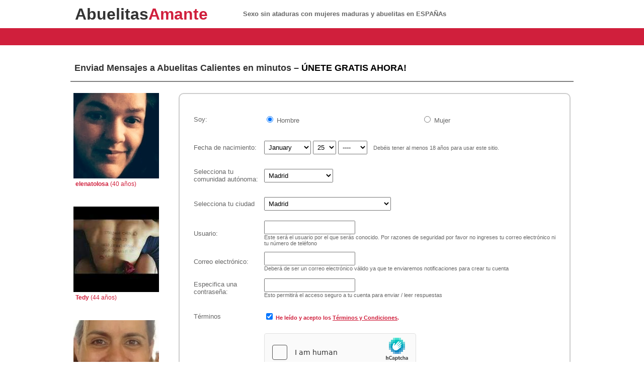

--- FILE ---
content_type: text/html; charset=utf-8
request_url: https://www.abuelitasamante.es/signup.php
body_size: 24064
content:
<!DOCTYPE html PUBLIC "-//W3C//DTD XHTML 1.0 Transitional//EN" "http://www.w3.org/TR/xhtml1/DTD/xhtml1-transitional.dtd">

<html xmlns="http://www.w3.org/1999/xhtml">

<head>

		
	<script>(function(w,d,s,l,i){w[l]=w[l]||[];w[l].push({'gtm.start':
	new Date().getTime(),event:'gtm.js'});var f=d.getElementsByTagName(s)[0],
	j=d.createElement(s),dl=l!='dataLayer'?'&l='+l:'';j.async=true;j.src=
	'https://www.googletagmanager.com/gtm.js?id='+i+dl;f.parentNode.insertBefore(j,f);
	})(window,document,'script','dataLayer','GTM-WXRJL8C');</script>
	

	<meta http-equiv="Content-Type" content="text/html; charset=utf-8" />
	
	<title>Únete a Amante Abuelita GRATIS. Sexo maduro sin ataduras con abuelitas.</title>
	<meta name="description" content="Amante Abuelita – Citas para Sexo Maduro en ESPAÑA. Contacta abuelitas/maduras para encuentros de sexo sin ataduras en tu localidad." />

	<link href="css/common.css?v=0.2" rel="stylesheet" type="text/css" />
	<link href="https://assets.trinhol.com/
snw/media/aa/overrides.css" rel="stylesheet" type="text/css" />
	<link rel="shortcut icon" href="https://assets.trinhol.com/
snw/media/aa/favicon.ico" />
	
		
					<script type="text/javascript" src="https://assets.trinhol.com/
snw/media/common/js/jquery.js"></script>
				<script type="text/javascript" src="https://assets.trinhol.com/
snw/media/common/js/mailcheck.js"></script>
  <script src='https://js.hcaptcha.com/1/api.js' async defer></script>	  

<script type="text/javascript" charset="utf-8">
$(function(){
  $("select#county").change(function(){
    $.getJSON("/get-towns.php",{county: $(this).val(), ajax: 'true'}, function(j){
      var options = '';
      for (var i = 0; i < j.length; i++) {
        options += '<option value="' + j[i].optionValue + '">' + j[i].optionDisplay + '</option>';
      }
      $("select#Place_ID").html(options);
			$("#counties_tr").show();
			
			if( Place_ID ) {
				$("#Place_ID").val( 14992 );
			}
    })
  })
		
	
		var Place_ID = 14992;
	$("#county").change();
	$("#counties_tr").show();
	var Place_ID = 14992;
		
	
})
</script>

<script type="text/javascript">
<!--
function MM_validateForm() { //v4.0
  if (document.getElementById){
    var i,p,q,nm,test,num,min,max,errors='',args=MM_validateForm.arguments;
    for (i=0; i<(args.length-2); i+=3) { test=args[i+2]; val=document.getElementById(args[i]);
      if (val) { nm=val.name; if ((val=val.value)!="") {
        if (test.indexOf('isEmail')!=-1) { p=val.indexOf('@');
          if (p<1 || p==(val.length-1)) errors+='- '+nm+' must contain an e-mail address.\n';
        } else if (test!='R') { num = parseFloat(val);
          if (isNaN(val)) errors+='- '+nm+' must contain a number.\n';
          if (test.indexOf('inRange') != -1) { p=test.indexOf(':');
            min=test.substring(8,p); max=test.substring(p+1);
            if (num<min || max<num) errors+='- '+nm+' must contain a number between '+min+' and '+max+'.\n';
      } } } else if (test.charAt(0) == 'R') errors += '- '+nm+' is required.\n'; }
    } if (errors) alert('The following error(s) occurred:\n'+errors);
    document.MM_returnValue = (errors == '');
} }

$(document).ready( function() {
	
	$('#em').blur( function(event) {
		$(this).mailcheck({
			suggested: function(element, suggestion) {
				$('#suggestion').html('Do you mean <b style="text-decoration:underline;" onclick="$(\'#em\').val(\'' + suggestion.full + '\').blur();">' + suggestion.full + '</b>?');
				$('#em').addClass('ierr');
			},
			empty: function(element) {
				$('#suggestion').html("");
				$('#em').removeClass('ierr');	
			}
		});
	});
	
	$('#em').blur();
	
});
//-->
</script>

<style type="text/css">
<!--
body {
	margin-left: 0px;
	margin-top: 0px;
	margin-right: 0px;
	margin-bottom: 0px;
	background-color: #FFFFFF;
	background-image: url();
}
.style2 {
	font-size: 30px;
	font-family: Arial, Helvetica, sans-serif;
	color: #763170;
}
.style3 {
	font-size: 24px;
	font-weight: bold;
}
.style6 {
	font-size: 12px;
	font-weight: bold;
}
.style9 {
	color: #333333;
	font-size: 11px;
}
.style12 {
	font-family: Arial, Helvetica, sans-serif;
	font-weight: bold;
	font-size: 35px;
}
.style13 {
	color: #763170;
	font-size: 38px;
}
.style15 {color: #666666}
.style20 {
	font-family: Arial, Helvetica, sans-serif;
	font-weight: bold;
	color: #666666;
	font-size: 13px;
}
.style33 {color: #333; }
.style33 b { color:#c00; }
.style68 {font-size: 12px}
.style80 {
	font-size: 16px
}
.style81 {font-size: 18px}
.style82 {color: #000000}
.style83 {color: #666666; font-family: Arial, Helvetica, sans-serif; }
.style84 {font-size: 13px}
.style86 {font-size: 11px}
.style87 {
	color: #c00;
	font-weight: bold;
}
.style88 {
	font-size: 15px;
	font-weight: bold;
	color: #333333;
}
	input, select {
		padding:4px;
	}
	#suggestion {
		color:#c00;
		font-size:13px;
	}
	.ierr {
		border:1px solid #c00;
		background-color:#F7E5E6;
	}
	div.ppt {
		margin-left:206px;
		border: 2px solid #ccc;
    border-radius: 10px;
		padding:10px 10px 10px 10px;
		width:755px;
	}
	div.ppt img {
		margin-right:10px;
		vertical-align:middle;
		width:55px; height:55px;
		float:left;
	}
	
	a.profile-img-link { display:block; min-width:170px; min-height:170px; }
	a.profile-img-link img { min-height:170px !important; max-height:170px !important; }

	td.explicit-image .profile-box { position: relative; }
	/*td.explicit-image img { border:2px solid #c00; width:207px !important; height:207px !important; }*/
	div.explicit-overlay {
		position:absolute;
		top:0px; left:0px;
		font-size:11px; font-weight:bold;
		padding:5px;
		color:rgba(255,255,255,0.75);
		background-color:rgba(0,0,0,0.25);
		width:160px;
		text-align:center;
	}
-->
</style>


</head>

<body>



<noscript><iframe src="https://www.googletagmanager.com/ns.html?id=GTM-WXRJL8C"
height="0" width="0" style="display:none;visibility:hidden"></iframe></noscript>



<table width="1000" height="56" border="0" align="center" cellpadding="6" cellspacing="3" bordercolor="#666666" bgcolor="#FFFFFF">
  <tr>
    <td width="319" valign="bottom" bgcolor="#FFFFFF" class="logo"><a href="/">Abuelitas<b>Amante</b></a></td>
    <td width="648" valign="middle" bgcolor="#FFFFFF"><span class="swg_style20">Sexo sin ataduras con mujeres maduras y abuelitas en ESPAÑAs</span></td>
  </tr>
</table>

<table width="100%" height="34" border="0" align="center" cellpadding="0" cellspacing="0" bordercolor="#666666" bgcolor="#FFFFFF">
  <tr>
    <td bgcolor="#D01F3C" align="center">
    
    <table width="1000" height="33" border="0" cellpadding="0" cellspacing="0" align="center">
      <tr>
      	        <td>&nbsp;</td>
				      </tr>
    </table>
    
    </td>
  </tr>
</table>



<span class="swg_style2"><img src="https://assets.trinhol.com/
snw/media/common/spacer.gif" width="20" height="1" /></span>


	
		        
		
		
		

<table width="1000" border="0" align="center" cellpadding="0" cellspacing="0">
  <tr>
    <td height="60" valign="top" bgcolor="#FFFFFF" class="style2"><table width="100%" border="0" cellspacing="0" cellpadding="0">

      <tr>
        <td valign="bottom" class="signup_a">
											Enviad Mensajes a Abuelitas Calientes en minutos – <span>ÚNETE GRATIS AHORA!</span>
									</td>
        </tr>
      <tr>
        <td><hr noshade="noshade" /></td>
        </tr>
    </table>
    <img src="https://assets.trinhol.com/
snw/media/common/spacer.gif" width="20" height="1" /></td>
  </tr>
</table>
<table width="1000" border="0" align="center" cellpadding="3" cellspacing="3">
  <tr>
    <td width="200" align="left" valign="top" bgcolor="#FFFFFF" class="style2">
    
      <table width="200" cellpadding="0" cellspacing="0" border="0">
      
				      	      <tr>
	      <td class="" width="200" align="left" valign="top" bgcolor="#FFFFFF" class="swg_style2">

				<div class="profile-box">
					<a class="profile-img-link" title="elenatolosa, Age 40, Madrid" href="javascript:void(0);" style="cursor: default;">
										<img src="https://nw1assets3.s3.amazonaws.com/9168p5fdacb60b46e9.jpg" width="170" height="170" alt="elenatolosa - " border="0" />
					</a>
				</div>	
					
				<table width="100%" border="0" cellspacing="2" cellpadding="2">
	      <tr>
	      <td><span class="swg_style6 msc"><span>elenatolosa</span></span><span class="swg_style68"><span class="msc"> (40 años)</span></span><span class="swg_style6"><br />
	      <span class="swg_style9"></span></span></td>
	      </tr>
	      </table>
	      <br />
	      </td>  
	      </tr>
	      	      <tr>
	      <td class="" width="200" align="left" valign="top" bgcolor="#FFFFFF" class="swg_style2">

				<div class="profile-box">
					<a class="profile-img-link" title="Tedy, Age 44, " href="javascript:void(0);" style="cursor: default;">
										<img src="https://assets.trinhol.com/
snw/media/profiles/1974/01/tn_sm_20180132246.jpg" width="170" height="170" alt="Tedy - " border="0" />
					</a>
				</div>	
					
				<table width="100%" border="0" cellspacing="2" cellpadding="2">
	      <tr>
	      <td><span class="swg_style6 msc"><span>Tedy</span></span><span class="swg_style68"><span class="msc"> (44 años)</span></span><span class="swg_style6"><br />
	      <span class="swg_style9"></span></span></td>
	      </tr>
	      </table>
	      <br />
	      </td>  
	      </tr>
	      	      <tr>
	      <td class="" width="200" align="left" valign="top" bgcolor="#FFFFFF" class="swg_style2">

				<div class="profile-box">
					<a class="profile-img-link" title="aitana, Age 41, Madrid" href="javascript:void(0);" style="cursor: default;">
										<img src="https://nw1assets3.s3.amazonaws.com/9168p5fda8e17d1ad3.jpg" width="170" height="170" alt="aitana - " border="0" />
					</a>
				</div>	
					
				<table width="100%" border="0" cellspacing="2" cellpadding="2">
	      <tr>
	      <td><span class="swg_style6 msc"><span>aitana</span></span><span class="swg_style68"><span class="msc"> (41 años)</span></span><span class="swg_style6"><br />
	      <span class="swg_style9"></span></span></td>
	      </tr>
	      </table>
	      <br />
	      </td>  
	      </tr>
	      			      
      </table>
    
    </td>
    <td align="left" valign="top" bgcolor="#FFFFFF" class="style83">
    
    <form action="signup.php" method="post" id="signup-form" style="border:2px solid #ccc;border-radius:10px;">
			<input type="hidden" name="action" value="create" />
    
    	    
      <table width="100%" height="639" border="0" cellpadding="20" cellspacing="0" >
        <tr>
          <td colspan="2" valign="top"><table width="100%" border="0" cellspacing="5" cellpadding="3">
            <tr>
              <td width="25%" height="45"><span class="style84">Soy:</span></td>
              <td width="15%" height="45"><span class="style84">
                <input name="gender" type="radio" id="radio" value="Male"  checked="checked" />
              <label>Hombre</label>
              </span></td>
              <td width="60%" height="45"><span class="style84">
                <input name="gender" type="radio" id="radio2" value="Female" />
                Mujer</span></td>
            </tr>
            <tr>
              <td height="45"><span class="style84">Fecha de nacimiento:</span></td>
              <td height="45" colspan="2">
                <select name="dobMonth">
<option label="----" value="">----</option>
<option label="January" value="01" selected="selected">January</option>
<option label="February" value="02">February</option>
<option label="March" value="03">March</option>
<option label="April" value="04">April</option>
<option label="May" value="05">May</option>
<option label="June" value="06">June</option>
<option label="July" value="07">July</option>
<option label="August" value="08">August</option>
<option label="September" value="09">September</option>
<option label="October" value="10">October</option>
<option label="November" value="11">November</option>
<option label="December" value="12">December</option>
</select>
<select name="dobDay">
<option label="----" value="">----</option>
<option label="01" value="1">01</option>
<option label="02" value="2">02</option>
<option label="03" value="3">03</option>
<option label="04" value="4">04</option>
<option label="05" value="5">05</option>
<option label="06" value="6">06</option>
<option label="07" value="7">07</option>
<option label="08" value="8">08</option>
<option label="09" value="9">09</option>
<option label="10" value="10">10</option>
<option label="11" value="11">11</option>
<option label="12" value="12">12</option>
<option label="13" value="13">13</option>
<option label="14" value="14">14</option>
<option label="15" value="15">15</option>
<option label="16" value="16">16</option>
<option label="17" value="17">17</option>
<option label="18" value="18">18</option>
<option label="19" value="19">19</option>
<option label="20" value="20">20</option>
<option label="21" value="21">21</option>
<option label="22" value="22">22</option>
<option label="23" value="23">23</option>
<option label="24" value="24">24</option>
<option label="25" value="25" selected="selected">25</option>
<option label="26" value="26">26</option>
<option label="27" value="27">27</option>
<option label="28" value="28">28</option>
<option label="29" value="29">29</option>
<option label="30" value="30">30</option>
<option label="31" value="31">31</option>
</select>
<select name="dobYear">
<option label="----" value="">----</option>
<option label="1941" value="1941">1941</option>
<option label="1942" value="1942">1942</option>
<option label="1943" value="1943">1943</option>
<option label="1944" value="1944">1944</option>
<option label="1945" value="1945">1945</option>
<option label="1946" value="1946">1946</option>
<option label="1947" value="1947">1947</option>
<option label="1948" value="1948">1948</option>
<option label="1949" value="1949">1949</option>
<option label="1950" value="1950">1950</option>
<option label="1951" value="1951">1951</option>
<option label="1952" value="1952">1952</option>
<option label="1953" value="1953">1953</option>
<option label="1954" value="1954">1954</option>
<option label="1955" value="1955">1955</option>
<option label="1956" value="1956">1956</option>
<option label="1957" value="1957">1957</option>
<option label="1958" value="1958">1958</option>
<option label="1959" value="1959">1959</option>
<option label="1960" value="1960">1960</option>
<option label="1961" value="1961">1961</option>
<option label="1962" value="1962">1962</option>
<option label="1963" value="1963">1963</option>
<option label="1964" value="1964">1964</option>
<option label="1965" value="1965">1965</option>
<option label="1966" value="1966">1966</option>
<option label="1967" value="1967">1967</option>
<option label="1968" value="1968">1968</option>
<option label="1969" value="1969">1969</option>
<option label="1970" value="1970">1970</option>
<option label="1971" value="1971">1971</option>
<option label="1972" value="1972">1972</option>
<option label="1973" value="1973">1973</option>
<option label="1974" value="1974">1974</option>
<option label="1975" value="1975">1975</option>
<option label="1976" value="1976">1976</option>
<option label="1977" value="1977">1977</option>
<option label="1978" value="1978">1978</option>
<option label="1979" value="1979">1979</option>
<option label="1980" value="1980">1980</option>
<option label="1981" value="1981">1981</option>
<option label="1982" value="1982">1982</option>
<option label="1983" value="1983">1983</option>
<option label="1984" value="1984">1984</option>
<option label="1985" value="1985">1985</option>
<option label="1986" value="1986">1986</option>
<option label="1987" value="1987">1987</option>
<option label="1988" value="1988">1988</option>
<option label="1989" value="1989">1989</option>
<option label="1990" value="1990">1990</option>
<option label="1991" value="1991">1991</option>
<option label="1992" value="1992">1992</option>
<option label="1993" value="1993">1993</option>
<option label="1994" value="1994">1994</option>
<option label="1995" value="1995">1995</option>
<option label="1996" value="1996">1996</option>
<option label="1997" value="1997">1997</option>
<option label="1998" value="1998">1998</option>
<option label="1999" value="1999">1999</option>
<option label="2000" value="2000">2000</option>
<option label="2001" value="2001">2001</option>
<option label="2002" value="2002">2002</option>
<option label="2003" value="2003">2003</option>
<option label="2004" value="2004">2004</option>
<option label="2005" value="2005">2005</option>
<option label="2006" value="2006">2006</option>
<option label="2007" value="2007">2007</option>
<option label="2008" value="2008">2008</option>
</select>
              &nbsp;&nbsp;<span class="style86">Debéis tener al menos 18 años para usar este sitio.</span></td>
            </tr>
            <tr>
              <td height="45"><span class="style84">Selecciona tu comunidad autónoma:</span></td>
              <td height="45" colspan="2">
                <select name="county" id="county">
                	<option value="">--- Seleccionar ---</option>
                	                  <option value="Andalusia">Andalucía</option>
                                    <option value="Aragon">Aragón</option>
                                    <option value="Asturias">Asturias</option>
                                    <option value="Balearic Islands">Islas Baleares</option>
                                    <option value="Basque Country">País Vasco</option>
                                    <option value="Canary Islands">Islas Canarias</option>
                                    <option value="Cantabria">Cantabria</option>
                                    <option value="Castille-La Mancha">Castilla la Mancha</option>
                                    <option value="Castille-Leon">Castilla León</option>
                                    <option value="Catalonia">Cataluña</option>
                                    <option value="Ceuta">Ceuta</option>
                                    <option value="Extremadura">Extremadura</option>
                                    <option value="Galicia">Galicia</option>
                                    <option value="La Rioja">La Rioja</option>
                                    <option value="Madrid" selected="selected">Madrid</option>
                                    <option value="Melilla">Melilla</option>
                                    <option value="Murcia">Murcia</option>
                                    <option value="Navarre">Navarra</option>
                                    <option value="Valencia">Valencia</option>
                                  </select>
              &nbsp;&nbsp;</td>
            </tr>
            <tr id="counties_tr" style="display:none;">
              <td height="45"><span class="style84">Selecciona tu ciudad</span></td>
              <td height="45" colspan="2">
              	<select class="es" name="Place_ID" id="Place_ID">
               	</select>
              </td>
            </tr>
            <tr>
              <td height="20"><span class="style84">Usuario:</span></td>
              <td height="20" colspan="2"><label>
                <input name="username" type="text" id="username" value=""  maxlength="25" />
                <br />
                <span class="style86">Este será el usuario por el que serás conocido. Por razones de seguridad por favor no ingreses tu correo electrónico ni tu número de teléfono </span></label></td>
            </tr>
            <tr>
              <td height="20"><span class="style84">Correo electrónico:</span></td>
              <td height="20" colspan="2"><label>
								                <input name="email" type="email" id="em" value="" />
								<span id="suggestion"></span>
                <br />
                <span class="style86">Deberá de ser un correo electrónico válido ya que te enviaremos notificaciones para crear tu cuenta</span></label></td>
            </tr>
            <tr>
              <td height="45"><span class="style84">Especifica una contraseña:</span></td>
              <td height="45" colspan="2"><input name="password" type="password" id="pw" value="" />
                <br />
                <span class="style86">Esto permitirá el acceso seguro a tu cuenta para enviar / leer respuestas </span></td>
            </tr>
            <tr>
              <td height="45"><span class="style84">Términos</span></td>
              <td height="45" colspan="2" class="style86"> <label>
                <input type="checkbox" id="terms" name="terms" value="Y" checked="checked" />
              </label>
                <span class="terms">He leído y acepto los <a href="http://www.wantingsex.co.uk/terms.html" onclick="MM_openBrWindow('terms.html','','scrollbars=yes,width=440,height=500'); return false;">Términos y Condiciones</a>. </span></td>
            </tr>
            
            <tr>
              <td>&nbsp;</td>
              <td>
                <div class="field m-t-30" align="center">
                  <div class="h-captcha" data-sitekey="a337bd5e-edac-43ef-a1ab-0fc380b5fd22"></div>
                                  </div>
              </td>
            </tr>
            
            <tr>
              <td height="0">&nbsp;</td>
              <td height="0" colspan="2">
                <p>
                  <label>
                  <input type="submit" name="button" id="button" value="Confirmar datos" style="font-size:20px;" />
                  </label>
                </p></td>
            </tr>
          </table></td>
        </tr>
      </table>
			
			
			
      </form>      </td>
  </tr>
  
  <tr>
    <td colspan="2" align="left" valign="top" bgcolor="#FFFFFF" class="style2"><div align="right"></div></td>
  </tr>
</table>


<script type="text/javascript">
<!--
function MM_openBrWindow(theURL,winName,features) { //v2.0
  window.open(theURL,winName,features);
}
//-->
</script>

<style type="text/css">
<!--
.style151 {
	font-size: 11px;
	color: #666666;
}
.style161 {font-family: Arial, Helvetica, sans-serif; text-decoration:none;}
.style161 a {
text-decoration:none;
}
.footer-links a { color:#666; }
.footer-links a:hover { text-decoration:underline; }
-->
</style>


<table width="100%" border="0" cellspacing="2" cellpadding="2" align="center" class="footer-links">
  <tr>
    <td style="padding:8px;">
    <div align="center" class="style151"><span class="style161"><a href="/">Ingreso de Miembros</a>&nbsp; &nbsp;</span>|
    &nbsp; &nbsp;<span class="style161"><a href="/signup.php">Únete</a></span> &nbsp;&nbsp;|
    &nbsp;&nbsp; <span class="style161"><a href="javascript:void(0);" onclick="MM_openBrWindow('/terms.html','','scrollbars=yes,width=440,height=500')">Términos y Condiciones</a></span>&nbsp;&nbsp; |
    &nbsp;&nbsp; <span class="style161"><a href="javascript:void(0);" onclick="MM_openBrWindow('/privacy.html','','scrollbars=yes,width=440,height=500')">Aviso de Privacidad</a></span>&nbsp;&nbsp; |
    &nbsp;&nbsp;<span class="style161"><a href="/contact.php">Contáctanos</a></span>&nbsp;&nbsp;</div>
    
    </td>
  </tr>
</table>


<script>
(function(i,s,o,g,r,a,m){i['GoogleAnalyticsObject']=r;i[r]=i[r]||function(){
(i[r].q=i[r].q||[]).push(arguments)},i[r].l=1*new Date();a=s.createElement(o),
m=s.getElementsByTagName(o)[0];a.async=1;a.src=g;m.parentNode.insertBefore(a,m)
})(window,document,'script','//www.google-analytics.com/analytics.js','ga');

ga('create', 'UA-106510092-11', 'auto');
ga('send', 'pageview');
</script>










</body>

</html>

--- FILE ---
content_type: text/html; charset=utf-8
request_url: https://www.abuelitasamante.es/get-towns.php?county=Madrid&ajax=true
body_size: 14414
content:
[{"optionValue":"", "optionDisplay": "--- Seleccionar ---"},{"optionValue": 4566, "optionDisplay": "Ajalvir"},{"optionValue": 1445, "optionDisplay": "Alalpardo"},{"optionValue": 1438, "optionDisplay": "Alameda del Valle"},{"optionValue": 17347, "optionDisplay": "Alcalá de Henares"},{"optionValue": 8225, "optionDisplay": "Alcobendas"},{"optionValue": 16734, "optionDisplay": "Alcorcón"},{"optionValue": 7497, "optionDisplay": "Aldea del Fresno"},{"optionValue": 18929, "optionDisplay": "Algete"},{"optionValue": 868, "optionDisplay": "Alpedrete"},{"optionValue": 5264, "optionDisplay": "Ambite"},{"optionValue": 14071, "optionDisplay": "Anchuelo"},{"optionValue": 26158, "optionDisplay": "Aoslos"},{"optionValue": 16041, "optionDisplay": "Apeadero de Los Molinos-Guadarrama"},{"optionValue": 1527, "optionDisplay": "Aranjuez"},{"optionValue": 19726, "optionDisplay": "Arganda"},{"optionValue": 10849, "optionDisplay": "Arroyomolinos"},{"optionValue": 22442, "optionDisplay": "Baezuela"},{"optionValue": 8612, "optionDisplay": "Barrio de la Estación"},{"optionValue": 8959, "optionDisplay": "Batres"},{"optionValue": 20828, "optionDisplay": "Becerril de la Sierra"},{"optionValue": 13765, "optionDisplay": "Belmonte de Tajo"},{"optionValue": 14189, "optionDisplay": "Belvis de Jarama"},{"optionValue": 14836, "optionDisplay": "Berzosa del Lozoya"},{"optionValue": 5002, "optionDisplay": "Boadilla del Monte"},{"optionValue": 15140, "optionDisplay": "Boalo"},{"optionValue": 24759, "optionDisplay": "Braojos"},{"optionValue": 457, "optionDisplay": "Brea de Tajo"},{"optionValue": 19442, "optionDisplay": "Brunete"},{"optionValue": 15144, "optionDisplay": "Buitrago del Lozoya"},{"optionValue": 10794, "optionDisplay": "Bustarviejo"},{"optionValue": 5613, "optionDisplay": "Cabanillas de la Sierra"},{"optionValue": 12147, "optionDisplay": "Cadalso de los Vidrios"},{"optionValue": 11718, "optionDisplay": "Camarma de Esteruelas"},{"optionValue": 1192, "optionDisplay": "Campo Real"},{"optionValue": 3655, "optionDisplay": "Canencia"},{"optionValue": 12017, "optionDisplay": "Canteras del Morro"},{"optionValue": 6213, "optionDisplay": "Carabaña"},{"optionValue": 19517, "optionDisplay": "Carabanchel"},{"optionValue": 20449, "optionDisplay": "Casa Blanca"},{"optionValue": 14409, "optionDisplay": "Casa de Eulogio"},{"optionValue": 5929, "optionDisplay": "Casarrubuelos"},{"optionValue": 15409, "optionDisplay": "Caserío de Ambroz"},{"optionValue": 20349, "optionDisplay": "Castillo de Aldovea"},{"optionValue": 8520, "optionDisplay": "Cenicientos"},{"optionValue": 21741, "optionDisplay": "Cerceda"},{"optionValue": 4572, "optionDisplay": "Cercedilla"},{"optionValue": 10613, "optionDisplay": "Cervera de Buitrago"},{"optionValue": 9606, "optionDisplay": "Chamartín"},{"optionValue": 20210, "optionDisplay": "Chapinería"},{"optionValue": 4934, "optionDisplay": "Chinchón"},{"optionValue": 16118, "optionDisplay": "Chozas de la Sierra"},{"optionValue": 2894, "optionDisplay": "Ciempozuelos"},{"optionValue": 10676, "optionDisplay": "Cinco Villas"},{"optionValue": 20342, "optionDisplay": "Ciudad Lineal"},{"optionValue": 15034, "optionDisplay": "Cobeña"},{"optionValue": 21427, "optionDisplay": "Collado Mediano"},{"optionValue": 18300, "optionDisplay": "Collado-Villalba"},{"optionValue": 7207, "optionDisplay": "Colmenar de Oreja"},{"optionValue": 7210, "optionDisplay": "Colmenar del Arroyo"},{"optionValue": 7211, "optionDisplay": "Colmenar Viejo"},{"optionValue": 7214, "optionDisplay": "Colmenarejo"},{"optionValue": 4517, "optionDisplay": "Colonia de Valverde"},{"optionValue": 20041, "optionDisplay": "Corpa"},{"optionValue": 8502, "optionDisplay": "Cortijo de San Isidro"},{"optionValue": 20169, "optionDisplay": "Cuatro Vientos"},{"optionValue": 20170, "optionDisplay": "Cubas"},{"optionValue": 12342, "optionDisplay": "Daganzo de Arriba"},{"optionValue": 16423, "optionDisplay": "El Álamo"},{"optionValue": 25912, "optionDisplay": "El Atazar"},{"optionValue": 2589, "optionDisplay": "El Berrueco"},{"optionValue": 16113, "optionDisplay": "El Cuadrón"},{"optionValue": 19425, "optionDisplay": "El Encín"},{"optionValue": 22471, "optionDisplay": "El Escorial"},{"optionValue": 22477, "optionDisplay": "El Espartal"},{"optionValue": 70, "optionDisplay": "El Goloso"},{"optionValue": 1944, "optionDisplay": "El Molar"},{"optionValue": 10460, "optionDisplay": "El Negralejo"},{"optionValue": 6305, "optionDisplay": "El Pardo"},{"optionValue": 23148, "optionDisplay": "El Piul"},{"optionValue": 1988, "optionDisplay": "El Porcal"},{"optionValue": 15105, "optionDisplay": "El Vellón"},{"optionValue": 15641, "optionDisplay": "Estremera"},{"optionValue": 6570, "optionDisplay": "Fresnedillas"},{"optionValue": 15515, "optionDisplay": "Fresno de Torote"},{"optionValue": 16414, "optionDisplay": "Fuencarral"},{"optionValue": 26538, "optionDisplay": "Fuenlabrada"},{"optionValue": 25152, "optionDisplay": "Fuente el Saz"},{"optionValue": 4029, "optionDisplay": "Fuentesaúco"},{"optionValue": 10765, "optionDisplay": "Fuentidueña de Tajo"},{"optionValue": 549, "optionDisplay": "Galapagar"},{"optionValue": 22803, "optionDisplay": "Gandullas"},{"optionValue": 16142, "optionDisplay": "Garganta de los Montes"},{"optionValue": 9031, "optionDisplay": "Gargantilla del Lozoya"},{"optionValue": 5326, "optionDisplay": "Gascones"},{"optionValue": 24152, "optionDisplay": "Getafe"},{"optionValue": 18573, "optionDisplay": "Gózquez de Abajo"},{"optionValue": 7664, "optionDisplay": "Gózquez de Arriba"},{"optionValue": 24685, "optionDisplay": "Granja Arenales"},{"optionValue": 22913, "optionDisplay": "Griñón"},{"optionValue": 11207, "optionDisplay": "Guadalix de la Sierra"},{"optionValue": 15219, "optionDisplay": "Guadarrama"},{"optionValue": 1967, "optionDisplay": "Horcajo de la Sierra"},{"optionValue": 19124, "optionDisplay": "Horcajuelo de la Sierra"},{"optionValue": 25606, "optionDisplay": "Hortaleza"},{"optionValue": 24625, "optionDisplay": "Hoyo de Manzanares"},{"optionValue": 14997, "optionDisplay": "Humanes de Madrid"},{"optionValue": 14996, "optionDisplay": "Húmera"},{"optionValue": 10220, "optionDisplay": "Jadraque"},{"optionValue": 5719, "optionDisplay": "La Acebeda"},{"optionValue": 10864, "optionDisplay": "La Aldehuela"},{"optionValue": 931, "optionDisplay": "La Cabrera"},{"optionValue": 12849, "optionDisplay": "La Estación"},{"optionValue": 3710, "optionDisplay": "La Flamenca"},{"optionValue": 24827, "optionDisplay": "La Hiruela"},{"optionValue": 21821, "optionDisplay": "La Hoya"},{"optionValue": 11373, "optionDisplay": "La Marañosa"},{"optionValue": 7932, "optionDisplay": "La Olmeda de la Cebolla"},{"optionValue": 8748, "optionDisplay": "La Paradilla"},{"optionValue": 458, "optionDisplay": "La Poveda"},{"optionValue": 20813, "optionDisplay": "La Puebla de la Sierra"},{"optionValue": 12897, "optionDisplay": "La Serna del Monte"},{"optionValue": 16508, "optionDisplay": "Las Infantas"},{"optionValue": 3312, "optionDisplay": "Las Matas"},{"optionValue": 25652, "optionDisplay": "Las Navas de Buitrago"},{"optionValue": 16888, "optionDisplay": "Las Rozas de Madrid"},{"optionValue": 14501, "optionDisplay": "Leganés"},{"optionValue": 11176, "optionDisplay": "Loeches"},{"optionValue": 24603, "optionDisplay": "Los Hueros"},{"optionValue": 6130, "optionDisplay": "Los Molinos"},{"optionValue": 13271, "optionDisplay": "Los Santos de la Humosa"},{"optionValue": 27040, "optionDisplay": "Lozoya"},{"optionValue": 13406, "optionDisplay": "Lozoyuela"},{"optionValue": 14992, "optionDisplay": "Madrid"},{"optionValue": 966, "optionDisplay": "Majadahonda"},{"optionValue": 26331, "optionDisplay": "Manjirón"},{"optionValue": 19170, "optionDisplay": "Manzanares el Real"},{"optionValue": 6699, "optionDisplay": "Mataelpino"},{"optionValue": 19068, "optionDisplay": "Meco"},{"optionValue": 13603, "optionDisplay": "Mejorada del Campo"},{"optionValue": 24020, "optionDisplay": "Miraflores de la Sierra"},{"optionValue": 4742, "optionDisplay": "Moncloa"},{"optionValue": 18852, "optionDisplay": "Monte Robledal"},{"optionValue": 4799, "optionDisplay": "Montejo de la Sierra"},{"optionValue": 3364, "optionDisplay": "Moraleja de Enmedio"},{"optionValue": 20948, "optionDisplay": "Moralzarzal"},{"optionValue": 12948, "optionDisplay": "Morata de Tajuña"},{"optionValue": 12947, "optionDisplay": "Moratalaz"},{"optionValue": 21055, "optionDisplay": "Móstoles"},{"optionValue": 21615, "optionDisplay": "Navacerrada"},{"optionValue": 26971, "optionDisplay": "Navalafuente"},{"optionValue": 3575, "optionDisplay": "Navalagamella"},{"optionValue": 6678, "optionDisplay": "Navalcarnero"},{"optionValue": 16847, "optionDisplay": "Navalespino"},{"optionValue": 16851, "optionDisplay": "Navallar"},{"optionValue": 20909, "optionDisplay": "Navalquejigo"},{"optionValue": 8772, "optionDisplay": "Navarredonda"},{"optionValue": 25303, "optionDisplay": "Navas del Rey"},{"optionValue": 10883, "optionDisplay": "Nuevo Baztán"},{"optionValue": 15927, "optionDisplay": "Orusco"},{"optionValue": 4849, "optionDisplay": "Oteruelo del Valle"},{"optionValue": 9276, "optionDisplay": "Pajares"},{"optionValue": 15029, "optionDisplay": "Paracuellos de Jarama"},{"optionValue": 4333, "optionDisplay": "Paredes de Buitrago"},{"optionValue": 8248, "optionDisplay": "Parla"},{"optionValue": 4172, "optionDisplay": "Patones"},{"optionValue": 10697, "optionDisplay": "Pedrezuela"},{"optionValue": 25064, "optionDisplay": "Pelayos de la Presa"},{"optionValue": 25705, "optionDisplay": "Peralejo"},{"optionValue": 19576, "optionDisplay": "Perales de Milla"},{"optionValue": 19577, "optionDisplay": "Perales de Tajuña"},{"optionValue": 19579, "optionDisplay": "Perales del Río"},{"optionValue": 10708, "optionDisplay": "Pezuela de las Torres"},{"optionValue": 2557, "optionDisplay": "Pinilla de Buitrago"},{"optionValue": 19763, "optionDisplay": "Pinilla del Valle"},{"optionValue": 23570, "optionDisplay": "Pinto"},{"optionValue": 20614, "optionDisplay": "Piñuécar"},{"optionValue": 6559, "optionDisplay": "Pozuelo del Rey"},{"optionValue": 26559, "optionDisplay": "Prádena del Rincón"},{"optionValue": 19639, "optionDisplay": "Puente-Viveros"},{"optionValue": 27371, "optionDisplay": "Quijorna"},{"optionValue": 20295, "optionDisplay": "Quintana"},{"optionValue": 1687, "optionDisplay": "Rascafría"},{"optionValue": 8399, "optionDisplay": "Redueña"},{"optionValue": 23335, "optionDisplay": "Ribatejada"},{"optionValue": 20354, "optionDisplay": "Rivas de Jarama"},{"optionValue": 12621, "optionDisplay": "Robledillo de la Jara"},{"optionValue": 23634, "optionDisplay": "Robledo de Chavela"},{"optionValue": 16637, "optionDisplay": "Robledondo"},{"optionValue": 10648, "optionDisplay": "Robregordo"},{"optionValue": 13933, "optionDisplay": "Romanillos"},{"optionValue": 4115, "optionDisplay": "Rozas de Puerto Real"},{"optionValue": 12753, "optionDisplay": "San Agustín de Guadalix"},{"optionValue": 6328, "optionDisplay": "San Fernando de Henares"},{"optionValue": 16927, "optionDisplay": "San Lorenzo de El Escorial"},{"optionValue": 27062, "optionDisplay": "San Mamés"},{"optionValue": 5125, "optionDisplay": "San Martín de la Vega"},{"optionValue": 21326, "optionDisplay": "San Martín de Valdeiglesias"},{"optionValue": 18956, "optionDisplay": "San Sebastián de los Reyes"},{"optionValue": 24048, "optionDisplay": "Santa María de la Alameda"},{"optionValue": 21962, "optionDisplay": "Santorcaz"},{"optionValue": 17355, "optionDisplay": "Serracines"},{"optionValue": 7174, "optionDisplay": "Serrada de la Fuente"},{"optionValue": 14378, "optionDisplay": "Serranillos del Valle"},{"optionValue": 27012, "optionDisplay": "Sevilla La Nueva"},{"optionValue": 11610, "optionDisplay": "Sieteiglesias"},{"optionValue": 20333, "optionDisplay": "Somosierra"},{"optionValue": 8182, "optionDisplay": "Soto de Pajares"},{"optionValue": 14012, "optionDisplay": "Talamanca de Jarama"},{"optionValue": 6359, "optionDisplay": "Tetuan"},{"optionValue": 3322, "optionDisplay": "Tielmes"},{"optionValue": 12528, "optionDisplay": "Titulcia"},{"optionValue": 9705, "optionDisplay": "Torrejón de Ardoz"},{"optionValue": 9706, "optionDisplay": "Torrejón de la Calzada"},{"optionValue": 9704, "optionDisplay": "Torrejón de Velasco"},{"optionValue": 12722, "optionDisplay": "Torrelaguna"},{"optionValue": 23721, "optionDisplay": "Torrelodones"},{"optionValue": 22761, "optionDisplay": "Torremocha de Jarama"},{"optionValue": 20887, "optionDisplay": "Torres de la Alameda"},{"optionValue": 6392, "optionDisplay": "Vaciamadrid"},{"optionValue": 637, "optionDisplay": "Valdaracete"},{"optionValue": 13990, "optionDisplay": "Valdeavero"},{"optionValue": 17793, "optionDisplay": "Valdelamasa"},{"optionValue": 15215, "optionDisplay": "Valdemanco"},{"optionValue": 15221, "optionDisplay": "Valdemaqueda"},{"optionValue": 5074, "optionDisplay": "Valdemorillo"},{"optionValue": 5072, "optionDisplay": "Valdemoro"},{"optionValue": 7119, "optionDisplay": "Valdeolmos"},{"optionValue": 17303, "optionDisplay": "Valdepiélagos"},{"optionValue": 3666, "optionDisplay": "Valdetablas"},{"optionValue": 3669, "optionDisplay": "Valdetorres de Jarama"},{"optionValue": 19912, "optionDisplay": "Valdilecha"},{"optionValue": 9921, "optionDisplay": "Valverde de Alcalá"},{"optionValue": 24556, "optionDisplay": "Velilla de San Antonio"},{"optionValue": 7019, "optionDisplay": "Venta Vieja de San Antón"},{"optionValue": 20605, "optionDisplay": "Venturada"},{"optionValue": 5657, "optionDisplay": "Vicálvaro"},{"optionValue": 9572, "optionDisplay": "Villa de Vallecas"},{"optionValue": 2381, "optionDisplay": "Villa del Prado"},{"optionValue": 9527, "optionDisplay": "Villaconejos"},{"optionValue": 23157, "optionDisplay": "Villalbilla"},{"optionValue": 25324, "optionDisplay": "Villamanrique de Tajo"},{"optionValue": 25323, "optionDisplay": "Villamanta"},{"optionValue": 17534, "optionDisplay": "Villamantilla"},{"optionValue": 20732, "optionDisplay": "Villanueva de la Cañada"},{"optionValue": 335, "optionDisplay": "Villanueva de Perales"},{"optionValue": 17602, "optionDisplay": "Villanueva del Pardillo"},{"optionValue": 20482, "optionDisplay": "Villar del Olmo"},{"optionValue": 22025, "optionDisplay": "Villarejo de Salvanés"},{"optionValue": 5578, "optionDisplay": "Villaverde"},{"optionValue": 25771, "optionDisplay": "Villaviciosa de Odón"},{"optionValue": 8560, "optionDisplay": "Villavieja del Lozoya"},{"optionValue": 18944, "optionDisplay": "Zarzalejo"}]

--- FILE ---
content_type: text/css
request_url: https://www.abuelitasamante.es/css/common.css?v=0.2
body_size: 5300
content:
* {
	/*font-family: 'Open Sans', sans-serif !important;*/
}
.swg_style2 {
	font-size: 30px;
	font-family: Arial, Helvetica, sans-serif;
	color: #763170;
}
.swg_style3 {
	font-size: 24px;
	font-weight: bold;
}
.swg_style4 {color: #000000}
.swg_style6 {
	color:#c00;
	font-size: 12px;
	font-weight: bold;
}
.swg_style9 {
	color: #333333;
	font-size: 11px;
}
.swg_style12 {
	font-family: Arial, Helvetica, sans-serif;
	font-weight: bold;
	font-size: 35px;
}
.swg_style13 {
	color: #763170;
	font-size: 38px;
}
.swg_style15 {color: #666666}
.swg_style16 {
	font-family: Arial, Helvetica, sans-serif;
	font-weight: bold;
	font-size: 35px;
	color: #FFFFFF;
}
.swg_style19 {color: #893B86}
.swg_style20 {
	font-family: Arial, Helvetica, sans-serif;
	font-weight: bold;
	color: #666666;
	font-size: 13px;
}
.swg_style23 {
	font-family: Arial, Helvetica, sans-serif;
	font-weight: bold;
	font-size: 34px;
	color: #FFFFFF;
}
.swg_style28 {font-family: Arial, Helvetica, sans-serif}
.swg_style29 {
	color: #FFFFFF;
	font-size: 20px;
}
.swg_style31 {
	font-size: 16px
}
.swg_style33 {color: #C00}
.swg_style35 {
	color: #333333;
	font-size: 16px;
}
.swg_style36 {
	color: #9C3393;
	font-weight: bold;
}
.swg_style38 {font-size: 35px; color: #FFFFFF; font-family: Arial, Helvetica, sans-serif;}
.swg_style44 {font-size: 22px}
.swg_style46 {font-size: 14px}
.swg_style47 {
	color: #FFCC00;
	font-family: Arial, Helvetica, sans-serif;
	font-weight: bold;
	font-size: 24px;
}
.swg_style49 {
	font-family: Arial, Helvetica, sans-serif;
	color: #FFFFFF;
	font-size: 14px;
}
.swg_style51 {
	color: #FFCC00;
	font-weight: bold;
}
.swg_style62 {font-size: 24px; font-weight: bold; color: #333333; }
.swg_style63 {color: #c00}
.swg_style66 {color: #333333}
.swg_style68 {font-size: 12px}
.swg_style70 {
	font-size: 16px;
	font-family: Arial, Helvetica, sans-serif;
	color: #9C33A7;
	font-weight: bold;
}
.swg_style73 {
	font-size: 14px;
	color: #FFFFFF;
	font-weight: bold;
}
.swg_style74 {
	font-size: 12px;
	font-family: Arial, Helvetica, sans-serif;
	color: #333333;
}
.swg_style75 {
	font-size: 24px;
	font-family: Arial, Helvetica, sans-serif;
	color: #333333;
	font-weight: bold;
}
.swg_style76 {font-size: 11px}
.swg_style79 {
	font-family: Arial, Helvetica, sans-serif;
	color: #FFFFFF;
	font-size: 12px;
	font-weight: bold;
}

.pagination {
	color:#555;
}
.pagination a {
	color:#0066cc;
	padding:0px 1px 0px 1px;
}
.pagination a.current {
	color:#000;
	text-decoration:none;
}

.search-table {
	display:none;
}

.style57 {
	color:#701B69 !important;
}
.style89 {
	font-weight:bold;
	color:#222;
	font-size:24px;
}


p.bottom {
	color: #666666;
	font-family: Arial,Helvetica,sans-serif;
	font-size: 11px;
}

.footer-links { 
	margin-top:50px;
	padding-top:5px;
	border-top:1px solid #eee;
}

/* Verify Nag */
#verify-nag {
	background-color:#fdc82b;
	padding:15px;
	margin:8px 0px 20px 0px;
	position:relative;
}
#verify-nag p {
	text-align:left;
	font-size:14px;
	margin:0px 0px 15px 0px;
	line-height:1.4em;
}
#verify-nag p:last-child { margin-bottom:0px !important; }
#verify-nag p a { color:#000; }
#verify-nag .verify-nag-close {
	position:absolute;
	right:5px; top:5px;
	background-color:#ecbb27;
	color:#474747;
	border-radius:50%;
	text-decoration:none;
	font-size:22px; font-weight:bold;
	display:block;
	width:30px; height:30px;
	text-align:center; line-height:30px;
}

#verify-nag-dt {
	background-color:#fdc82b;
	padding:0px 0px 0px 190px;
	margin:10px auto;
	margin-bottom:10px;
	position:relative;
	width:1000px; height:162px;
	box-sizing:border-box;
}
#verify-nag-dt p {
	text-align:left;
	font-size:14px;
	margin:0px 0px 15px 0px;
	line-height:1.4em;
}
#verify-nag-dt img {
	position:absolute;
	left:0px; top:0px;
	border:20px solid #f5c229;
}
#verify-nag-dt p:first-of-type { padding-top:10px; font-size:20px; }
#verify-nag-dt p:last-child { margin-bottom:0px !important; }
#verify-nag-dt p a { color:#000; }
#verify-nag-dt .verify-nag-close {
	position:absolute;
	right:5px; top:5px;
	background-color:#ecbb27;
	color:#474747;
	border-radius:50%;
	text-decoration:none;
	font-size:22px; font-weight:bold;
	display:block;
	width:30px; height:30px;
	text-align:center; line-height:30px;
}

/* notices */
.location-unverified { }
.unverified-account { }
.do-this-please {
	color:#555;
	border-radius:2px;
	font-size:14px;
	padding:8px 8px 8px 36px;
	margin:7px;
}
.do-this-please p {
	margin:0px 0px 0px 0px;
	padding:0px 0px 0px 0px;
	text-align:left;
	line-height:1.4em;
}
.do-this-please p a {
	display:inline-block;
	text-decoration:none;
	margin-top:8px;
	margin-right:10px;
	background-color:#036acd;
	padding:1px 15px 1px 15px;
	color:#fff;
	border-radius:2px;
}
.do-this-success { 
	background:#e9ffd9 url('https://assets.trinhol.com/media/common/mobile/success.png') no-repeat 10px 10px;
	border:1px solid #a6ca8a;
}
.do-this-notice {
	background:#e3f7fc url('https://assets.trinhol.com/media/common/mobile/notice.png') no-repeat 10px 10px;
	border:1px solid #8ed9f6;
}

.location-unverified-desktop {
	width:1000px;
	margin:10px auto; margin-bottom:10px;
	box-sizing:border-box;
	border-width:3px;
	font-size:16px;
}

--- FILE ---
content_type: text/css
request_url: https://assets.trinhol.com/snw/media/aa/overrides.css
body_size: 583
content:
.main_site_colour, .msc,
.logo b,
.home_a b,
.home_c b,
.home_f,
.home_g p a,
.signup_a strong,
.terms, .terms a { color:#D01F3C; }

body { 
	margin:0px 0px 0px 0px;
	font-family:Arial, Helvetica, sans-serif;
}

.terms { font-weight:bold; }

.ffa,
body#contact td,
input, textarea { font-family:Arial, Helvetica, sans-serif; }

.logo {
	font-family:Arial, Helvetica, sans-serif;
	font-weight:bold;
	font-size:32px;
	color:#333;
}
.logo a { color:#333; text-decoration:none; }

.home_a {
	font-family:Arial, Helvetica, sans-serif;
	font-size:29px;
	line-height:1.0em;
	font-weight:bold;
	color:#fff;
}

.home_c {
	font-family: Arial, Helvetica, sans-serif;
	font-size: 24px;
	line-height: 1.0em;
	font-weight: bold;
	color:#000;
	padding:30px 0px 2px 3px;
}
.home_f {
	font-size:24px;
	font-weight:bold;
	padding:28px 0px 0px 3px;
}
.home_g p {
	font-size:14px;
	color:#333;
}
.home_g p a {
	font-size:16px;
	font-weight:bold;
	text-decoration:none;
}
.home_h {
	font-size:11px;
	color:#333;
	padding:3px 0px 3px 0px;
}
.signup_a {
	font-size:18px;
	font-weight:bold;
	color:#333;
	padding:34px 0px 0px 8px;
}
.signup_a span { color:#000; }

/* --- CONTACT */
body#contact .failure {
	background-color:#c00;
	color:#fff;
	font-size:15px; font-weight:bold;
	padding:10px;
	margin:10px;
	border-radius:4px;
}
body#contact .success {
	background-color:#0c0;
	color:#fff;
	font-size:15px; font-weight:bold;
	padding:10px;
	margin:10px;
	border-radius:4px;
}

/* --- RESULTS */
body#results .results {
	font-size:18px;
	color:#000;
}
body#results .results a.search { font-size:11px; }
body#results .pinfo {	
	font-size:11px;
	color:#333;
}
body#results .pinfo a { font-weight:bold; font-size:12px; }


--- FILE ---
content_type: application/javascript
request_url: https://assets.trinhol.com/snw/media/common/js/mailcheck.js
body_size: 2473
content:
var Mailcheck = {
  domainThreshold: 2,
  secondLevelThreshold: 2,
  topLevelThreshold: 2,

  defaultDomains: ['msn.com', 'bellsouth.net',
    'telus.net', 'comcast.net', 'optusnet.com.au',
    'earthlink.net', 'qq.com', 'sky.com', 'icloud.com',
    'mac.com', 'sympatico.ca', 'googlemail.com',
    'att.net', 'xtra.co.nz', 'web.de',
    'cox.net', 'gmail.com', 'ymail.com',
    'aim.com', 'rogers.com', 'verizon.net',
    'rocketmail.com', 'google.com', 'optonline.net',
    'sbcglobal.net', 'aol.com', 'me.com', 'btinternet.com',
    'charter.net', 'shaw.ca'],

  defaultSecondLevelDomains: ["yahoo", "hotmail", "mail", "live", "outlook", "gmx"],

  defaultTopLevelDomains: ["com", "com.au", "com.tw", "ca", "co.nz", "co.uk", "de",
    "fr", "it", "ru", "net", "org", "edu", "gov", "jp", "nl", "kr", "se", "eu",
    "ie", "co.il", "us", "at", "be", "dk", "hk", "es", "gr", "ch", "no", "cz",
    "in", "net", "net.au", "info", "biz", "mil", "co.jp", "sg", "hu"],

  run: function(opts) {
    opts.domains = opts.domains || Mailcheck.defaultDomains;
    opts.secondLevelDomains = opts.secondLevelDomains || Mailcheck.defaultSecondLevelDomains;
    opts.topLevelDomains = opts.topLevelDomains || Mailcheck.defaultTopLevelDomains;
    opts.distanceFunction = opts.distanceFunction || Mailcheck.sift3Distance;

    var defaultCallback = function(result){ return result };
    var suggestedCallback = opts.suggested || defaultCallback;
    var emptyCallback = opts.empty || defaultCallback;

    var result = Mailcheck.suggest(Mailcheck.encodeEmail(opts.email), opts.domains, opts.secondLevelDomains, opts.topLevelDomains, opts.distanceFunction);

    return result ? suggestedCallback(result) : emptyCallback()
  },

  suggest: function(email, domains, secondLevelDomains, topLevelDomains, distanceFunction) {
    email = email.toLowerCase();

    var emailParts = this.splitEmail(email);

    if (secondLevelDomains && topLevelDomains) {
        // If the email is a valid 2nd-level + top-level, do not suggest anything.
        if (secondLevelDomains.indexOf(emailParts.secondLevelDomain) !== -1 && topLevelDomains.indexOf(emailParts.topLevelDomain) !== -1) {
            return false;
        }
    }

    var closestDomain = this.findClosestDomain(emailParts.domain, domains, distanceFunction, this.domainThreshold);

    if (closestDomain) {
      if (closestDomain == emailParts.domain) {
        // The email address exactly matches one of the supplied domains; do not return a suggestion.
        return false;
      } else {
        // The email address closely matches one of the supplied domains; return a suggestion
        return { address: emailParts.address, domain: closestDomain, full: emailParts.address + "@" + closestDomain };
      }
    }

    // The email address does not closely match one of the supplied domains
    var closestSecondLevelDomain = this.findClosestDomain(emailParts.secondLevelDomain, secondLevelDomains, distanceFunction, this.secondLevelThreshold);
    var closestTopLevelDomain    = this.findClosestDomain(emailParts.topLevelDomain, topLevelDomains, distanceFunction, this.topLevelThreshold);

    if (emailParts.domain) {
      var closestDomain = emailParts.domain;
      var rtrn = false;

      if(closestSecondLevelDomain && closestSecondLevelDomain != emailParts.secondLevelDomain) {
        // The email address may have a mispelled second-level domain; return a suggestion
        closestDomain = closestDomain.replace(emailParts.secondLevelDomain, closestSecondLevelDomain);
        rtrn = true;
      }

      if(closestTopLevelDomain && closestTopLevelDomain != emailParts.topLevelDomain) {
        // The email address may have a mispelled top-level domain; return a suggestion
        closestDomain = closestDomain.replace(new RegExp(emailParts.topLevelDomain + "$"), closestTopLevelDomain);
        rtrn = true;
      }

      if (rtrn == true) {
        return { address: emailParts.address, domain: closestDomain, full: emailParts.address + "@" + closestDomain };
      }
    }

    /* The email address exactly matches one of the supplied domains, does not closely
     * match any domain and does not appear to simply have a mispelled top-level domain,
     * or is an invalid email address; do not return a suggestion.
     */
    return false;
  },

  findClosestDomain: function(domain, domains, distanceFunction, threshold) {
    threshold = threshold || this.topLevelThreshold;
    var dist;
    var minDist = Infinity;
    var closestDomain = null;

    if (!domain || !domains) {
      return false;
    }
    if(!distanceFunction) {
      distanceFunction = this.sift3Distance;
    }

    for (var i = 0; i < domains.length; i++) {
      if (domain === domains[i]) {
        return domain;
      }
      dist = distanceFunction(domain, domains[i]);
      if (dist < minDist) {
        minDist = dist;
        closestDomain = domains[i];
      }
    }

    if (minDist <= threshold && closestDomain !== null) {
      return closestDomain;
    } else {
      return false;
    }
  },

  sift3Distance: function(s1, s2) {
    // sift3: http://siderite.blogspot.com/2007/04/super-fast-and-accurate-string-distance.html
    if (s1 == null || s1.length === 0) {
      if (s2 == null || s2.length === 0) {
        return 0;
      } else {
        return s2.length;
      }
    }

    if (s2 == null || s2.length === 0) {
      return s1.length;
    }

    var c = 0;
    var offset1 = 0;
    var offset2 = 0;
    var lcs = 0;
    var maxOffset = 5;

    while ((c + offset1 < s1.length) && (c + offset2 < s2.length)) {
      if (s1.charAt(c + offset1) == s2.charAt(c + offset2)) {
        lcs++;
      } else {
        offset1 = 0;
        offset2 = 0;
        for (var i = 0; i < maxOffset; i++) {
          if ((c + i < s1.length) && (s1.charAt(c + i) == s2.charAt(c))) {
            offset1 = i;
            break;
          }
          if ((c + i < s2.length) && (s1.charAt(c) == s2.charAt(c + i))) {
            offset2 = i;
            break;
          }
        }
      }
      c++;
    }
    return (s1.length + s2.length) /2 - lcs;
  },

  splitEmail: function(email) {
    var parts = email.trim().split('@');

    if (parts.length < 2) {
      return false;
    }

    for (var i = 0; i < parts.length; i++) {
      if (parts[i] === '') {
        return false;
      }
    }

    var domain = parts.pop();
    var domainParts = domain.split('.');
    var sld = '';
    var tld = '';

    if (domainParts.length == 0) {
      // The address does not have a top-level domain
      return false;
    } else if (domainParts.length == 1) {
      // The address has only a top-level domain (valid under RFC)
      tld = domainParts[0];
    } else {
      // The address has a domain and a top-level domain
      sld = domainParts[0];
      for (var i = 1; i < domainParts.length; i++) {
        tld += domainParts[i] + '.';
      }
      tld = tld.substring(0, tld.length - 1);
    }

    return {
      topLevelDomain: tld,
      secondLevelDomain: sld,
      domain: domain,
      address: parts.join('@')
    }
  },

  // Encode the email address to prevent XSS but leave in valid
  // characters, following this official spec:
  // http://en.wikipedia.org/wiki/Email_address#Syntax
  encodeEmail: function(email) {
    var result = encodeURI(email);
    result = result.replace('%20', ' ').replace('%25', '%').replace('%5E', '^')
                   .replace('%60', '`').replace('%7B', '{').replace('%7C', '|')
                   .replace('%7D', '}');
    return result;
  }
};

// Export the mailcheck object if we're in a CommonJS env (e.g. Node).
// Modeled off of Underscore.js.
if (typeof module !== 'undefined' && module.exports) {
    module.exports = Mailcheck;
}

// Support AMD style definitions
// Based on jQuery (see http://stackoverflow.com/a/17954882/1322410)
if (typeof define === "function" && define.amd) {
  define("mailcheck", [], function() {
    return Mailcheck;
  });
}

if (typeof window !== 'undefined' && window.jQuery) {
  (function($){
    $.fn.mailcheck = function(opts) {
      var self = this;
      if (opts.suggested) {
        var oldSuggested = opts.suggested;
        opts.suggested = function(result) {
          oldSuggested(self, result);
        };
      }

      if (opts.empty) {
        var oldEmpty = opts.empty;
        opts.empty = function() {
          oldEmpty.call(null, self);
        };
      }

      opts.email = this.val();
      Mailcheck.run(opts);
    }
  })(jQuery);
}


--- FILE ---
content_type: text/plain
request_url: https://www.google-analytics.com/j/collect?v=1&_v=j102&a=1825574837&t=pageview&_s=1&dl=https%3A%2F%2Fwww.abuelitasamante.es%2Fsignup.php&ul=en-us%40posix&dt=%C3%9Anete%20a%20Amante%20Abuelita%20GRATIS.%20Sexo%20maduro%20sin%20ataduras%20con%20abuelitas.&sr=1280x720&vp=1280x720&_u=IEBAAEABAAAAACAAI~&jid=794214046&gjid=195923600&cid=890360318.1769299423&tid=UA-106510092-11&_gid=48075399.1769299423&_r=1&_slc=1&z=1652547160
body_size: -452
content:
2,cG-4QTJQVXZH8